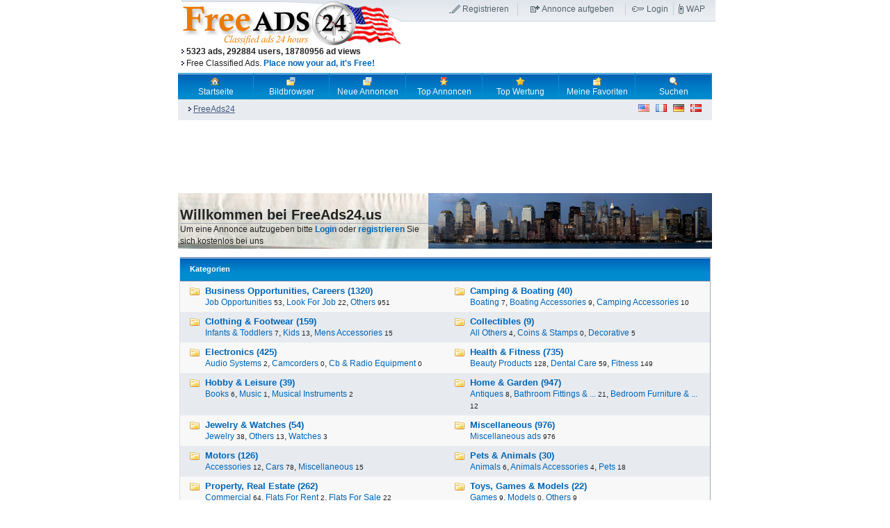

--- FILE ---
content_type: text/html
request_url: https://freeads24.us/?setlang=ger&id=639196
body_size: 7450
content:
 <!DOCTYPE html PUBLIC "-//W3C//DTD XHTML 1.0 Transitional//EN" "http://www.w3.org/TR/xhtml1/DTD/xhtml1-transitional.dtd">
<html>
<head>
<title>FreeAds24 | Free Ads, Classifieds</title>
<meta name="keywords" content="ads, free ads, classified ads, classifieds, marketplace, photo ads, announcements, photoads, free ad, freeads24, free ads 24" />
<meta name="description" content="FreeAds24 is the marketplace of free ads. Publish your classified ads, announcements, photo ads and manage them via control panel. Classifieds and photoads of cars, collectibles, business opportunities, careers, pets, hobby, personal and others categories." />
<meta name="robots" content="index, follow" />
<meta http-equiv="Content-Type" content="text/html; charset=iso-8859-1" />
<link rel="shortcut icon" href="favicon.ico" />
<link rel="alternate" type="application/rss+xml" title="FreeAds24.us RSS Feed" href="rss.php" />
<link href="https://www.freeads24.eu/style/style.css" rel="stylesheet" type="text/css" />
<script type="text/javascript" src="https://www.freeads24.eu/javascript/common.js"></script>



<!-- adsense auto ads -->
<script async src="//pagead2.googlesyndication.com/pagead/js/adsbygoogle.js"></script>
<script>
     (adsbygoogle = window.adsbygoogle || []).push({
          google_ad_client: "ca-pub-8698022273236141",
          enable_page_level_ads: true
     });
</script>


<!-- Google tag (gtag.js) -->
<script async src="https://www.googletagmanager.com/gtag/js?id=G-CE3VWTNMD9"></script>
<script>
  window.dataLayer = window.dataLayer || [];
  function gtag(){dataLayer.push(arguments);}
  gtag('js', new Date());

  gtag('config', 'G-CE3VWTNMD9');
</script>


</head>


<body>

<!-- start Analytics integration -->
<script type="text/javascript">
window.google_analytics_uacct = "UA-369392-4";
</script>
<!-- end Analytics integration -->

<table id="container" cellspacing="0">
	<tr>
		<td>
			<table cellspacing="0" id="header">
				<tr>
					<td>
						<a href="index.php"><img src="layout_images/new/logo_us.gif" alt="FreeAds24.us home page" border="0" /></a>
						
						<!-- Header Stat bar -->
												<br />
						<img src="layout_images/pointer.gif" width="7" height="8" alt="Live stats" /><b class="headline">5323 ads, 292884 users, 18780956 ad views</b>
						
						<br />
						<img src="layout_images/pointer.gif" width="7" height="8" alt="Free classifieds ads, 24 hours on 24 marketplace, publish your photoads for free!" /><span class="headline">Free Classified Ads. <a href="choose_cat.php"><b>Place now your ad, it's Free!</b></a></span>
					</td>
					<td>
						<table cellspacing="0" id="topnav">
							<tr>
																<td id="register"><a href="register.php">Registrieren</a></td>
																
								<td id="addad"><a href="choose_cat.php">Annonce aufgeben</a></td>
																<td id="login"><a href="member_login.php">Login</a></td>
																<td id="wap"><a href="latestwap.php">WAP</a></td>
							</tr>
						</table>
						
												<!-- adSense 320x50 start -->
						<br />
						<script type="text/javascript"><!--
						google_ad_client = "ca-pub-8698022273236141";
						/* header.tpl 320 FREEADS24.eu */
						google_ad_slot = "7283277791";
						google_ad_width = 320;
						google_ad_height = 50;
						//-->
						</script>
						<script type="text/javascript"
						src="https://pagead2.googlesyndication.com/pagead/show_ads.js">
						</script>
						<!-- adSense 320x50 end -->
											</td>
				</tr>
			</table>
			<table cellspacing="0">
				<tr id="nav">
					<td><a href="index.php" title="Startseite"><img src="layout_images/new/home_icon.gif" alt="Startseite" style="margin-top:4px;"/><br />Startseite</a></td>
					<td><a href="picturebrowse.php" title="Bildbrowser"><img src="layout_images/new/pictures_icon.gif" alt="Bildbrowser" style="margin-top:4px;"/><br />Bildbrowser</a></td>
					<td><a href="latestads.php" title="Neue Annoncen"><img src="layout_images/new/latest_icon.gif" alt="Neue Annoncen" style="margin-top:4px;"/><br />Neue Annoncen</a></td>
					<td><a href="mostviewed.php" title="Top Annoncen"><img src="layout_images/new/top_ads_icon.gif" alt="Top Annoncen" style="margin-top:4px;"/><br />Top Annoncen</a></td>
					<td><a href="best_rated.php" title="Top Wertung"><img src="layout_images/new/top_rated_icon.gif" alt="Top Wertung" style="margin-top:4px;"/><br />Top Wertung</a></td>
					<td><a href="fav.php" title="Meine Favoriten"><img src="layout_images/new/favorites_icon.gif" alt="Meine Favoriten" style="margin-top:4px;"/><br />Meine Favoriten</a></td>
					<td><a href="search.php" title="Suchen"><img src="layout_images/new/search_icon.gif" alt="Suchen" style="margin-top:4px;"/><br />Suchen</a></td>
				</tr>
				<tr id="subnav">
					<td colspan="7">
						<p style="float:left;"><a href='index.php'><img src='layout_images/pointer.gif' border='0' hspace='2' alt='' /></a><a href='index.php'><u>FreeAds24</u></a>  </p>
						<p style="text-align:right;">
							<a href="?setlang=eng&amp;id=639196"><img src="layout_images/new/us.gif" alt="English" /></a>&nbsp;&nbsp;
							<a href="?setlang=fre&amp;id=639196"><img src="layout_images/new/fr.gif" alt="French" /></a>&nbsp;&nbsp;
							<a href="?setlang=ger&amp;id=639196"><img src="layout_images/new/de.gif" alt="German" /></a>&nbsp;&nbsp;
							<a href="?setlang=nor&amp;id=639196"><img src="layout_images/new/no.gif" alt="Norwegian" /></a>
						</p>
					</td>
				</tr>
			</table>
			
						<!-- adSense 728x90 start -->
			<div align="center">
				<script type="text/javascript"><!--
				google_ad_client = "pub-8698022273236141";
				/* detail.tpl FREEADS24.eu */
				google_ad_slot = "0951409782";
				google_ad_width = 728;
				google_ad_height = 90;
				//-->
				</script>
				<script type="text/javascript"
				src="https://pagead2.googlesyndication.com/pagead/show_ads.js">
				</script>
			</div>
			<!-- adSense 728x90 end -->
						
<table border="0" width="100%" cellspacing="0" cellpadding="10">
<tr>
<td width="100%">


	<!-- If we are on frontpage -->
			<table border="0" cellpadding="0" cellspacing="0" width="100%">
		<tr style="background-image: url('./layout_images/new/logo_newspaper/newspaper.jpg'); background-repeat: no-repeat;">
		<td>&nbsp;</td>
		<td>
		<h2>Willkommen bei FreeAds24.us</h2>
		<p class="headline">Um eine Annonce aufzugeben bitte <a href="member_login.php"><b>Login</b></a> oder <a href="register.php"><b> registrieren</b></a> Sie sich kostenlos bei uns</p>
		</td>
		<td align="center" valign="bottom" width="408">
		<img src="layout_images/new/logo_city/city_us.jpg" width="408" height="80" alt="FreeAds24.us" border="0" />
		</td>
		</tr>
		</table>
		
	



<table border='0' width='100%'><tr><td valign='top' width='100%'>


	<table cellspacing="0" class="box">
	<tr>
		<th colspan="2">Kategorien</th>
	</tr>
	
	<tr>
	 
				<td width="50%" class="category" valign="top">
				
		<a href='index.php?catid=99'><strong> Business Opportunities, Careers (1320)</strong></a><br />	
			
		 	    	 
	    		<a href="index.php?catid=102" title="Job Opportunities">Job Opportunities</a> 
	    		<small class="littleGray">53</small>,	    	 
	    		<a href="index.php?catid=103" title="Look For Job">Look For Job</a> 
	    		<small class="littleGray">22</small>,	    	 
	    		<a href="index.php?catid=104" title="Others">Others</a> 
	    		<small class="littleGray">951</small>	    		    		</td>
		
				
				
	 
				<td width="50%" class="category" valign="top">
				
		<a href='index.php?catid=23'><strong> Camping & Boating (40)</strong></a><br />	
			
		 	    	 
	    		<a href="index.php?catid=26" title="Boating">Boating</a> 
	    		<small class="littleGray">7</small>,	    	 
	    		<a href="index.php?catid=27" title="Boating Accessories">Boating Accessories</a> 
	    		<small class="littleGray">9</small>,	    	 
	    		<a href="index.php?catid=25" title="Camping Accessories">Camping Accessories</a> 
	    		<small class="littleGray">10</small>	    		    		</td>
		
					</tr><tr class="alt">
				
				
	 
				<td width="50%" class="category" valign="top">
				
		<a href='index.php?catid=1'><strong> Clothing & Footwear (159)</strong></a><br />	
			
		 	    	 
	    		<a href="index.php?catid=7" title="Infants & Toddlers">Infants & Toddlers</a> 
	    		<small class="littleGray">7</small>,	    	 
	    		<a href="index.php?catid=8" title="Kids">Kids</a> 
	    		<small class="littleGray">13</small>,	    	 
	    		<a href="index.php?catid=5" title="Mens Accessories">Mens Accessories</a> 
	    		<small class="littleGray">15</small>	    		    		</td>
		
				
				
	 
				<td width="50%" class="category" valign="top">
				
		<a href='index.php?catid=43'><strong> Collectibles (9)</strong></a><br />	
			
		 	    	 
	    		<a href="index.php?catid=47" title="All Others">All Others</a> 
	    		<small class="littleGray">4</small>,	    	 
	    		<a href="index.php?catid=44" title="Coins & Stamps">Coins & Stamps</a> 
	    		<small class="littleGray">0</small>,	    	 
	    		<a href="index.php?catid=46" title="Decorative">Decorative</a> 
	    		<small class="littleGray">5</small>	    		    		</td>
		
					</tr><tr class="">
				
				
	 
				<td width="50%" class="category" valign="top">
				
		<a href='index.php?catid=60'><strong> Electronics (425)</strong></a><br />	
			
		 	    	 
	    		<a href="index.php?catid=67" title="Audio Systems">Audio Systems</a> 
	    		<small class="littleGray">2</small>,	    	 
	    		<a href="index.php?catid=71" title="Camcorders">Camcorders</a> 
	    		<small class="littleGray">0</small>,	    	 
	    		<a href="index.php?catid=63" title="Cb & Radio Equipment">Cb & Radio Equipment</a> 
	    		<small class="littleGray">0</small>	    		    		</td>
		
				
				
	 
				<td width="50%" class="category" valign="top">
				
		<a href='index.php?catid=87'><strong> Health & Fitness (735)</strong></a><br />	
			
		 	    	 
	    		<a href="index.php?catid=97" title="Beauty Products">Beauty Products</a> 
	    		<small class="littleGray">128</small>,	    	 
	    		<a href="index.php?catid=91" title="Dental Care">Dental Care</a> 
	    		<small class="littleGray">59</small>,	    	 
	    		<a href="index.php?catid=90" title="Fitness">Fitness</a> 
	    		<small class="littleGray">149</small>	    		    		</td>
		
					</tr><tr class="alt">
				
				
	 
				<td width="50%" class="category" valign="top">
				
		<a href='index.php?catid=48'><strong> Hobby & Leisure (39)</strong></a><br />	
			
		 	    	 
	    		<a href="index.php?catid=49" title="Books">Books</a> 
	    		<small class="littleGray">6</small>,	    	 
	    		<a href="index.php?catid=51" title="Music">Music</a> 
	    		<small class="littleGray">1</small>,	    	 
	    		<a href="index.php?catid=52" title="Musical Instruments">Musical Instruments</a> 
	    		<small class="littleGray">2</small>	    		    		</td>
		
				
				
	 
				<td width="50%" class="category" valign="top">
				
		<a href='index.php?catid=28'><strong> Home & Garden (947)</strong></a><br />	
			
		 	    	 
	    		<a href="index.php?catid=29" title="Antiques">Antiques</a> 
	    		<small class="littleGray">8</small>,	    	 
	    		<a href="index.php?catid=33" title="Bathroom Fittings & ...">Bathroom Fittings & ...</a> 
	    		<small class="littleGray">21</small>,	    	 
	    		<a href="index.php?catid=32" title="Bedroom Furniture & ...">Bedroom Furniture & ...</a> 
	    		<small class="littleGray">12</small>	    		    		</td>
		
					</tr><tr class="">
				
				
	 
				<td width="50%" class="category" valign="top">
				
		<a href='index.php?catid=39'><strong> Jewelry & Watches (54)</strong></a><br />	
			
		 	    	 
	    		<a href="index.php?catid=40" title="Jewelry">Jewelry</a> 
	    		<small class="littleGray">38</small>,	    	 
	    		<a href="index.php?catid=42" title="Others">Others</a> 
	    		<small class="littleGray">13</small>,	    	 
	    		<a href="index.php?catid=41" title="Watches">Watches</a> 
	    		<small class="littleGray">3</small>	    		    		</td>
		
				
				
	 
				<td width="50%" class="category" valign="top">
				
		<a href='index.php?catid=112'><strong> Miscellaneous (976)</strong></a><br />	
			
		 	    	 
	    		<a href="index.php?catid=113" title="Miscellaneous ads">Miscellaneous ads</a> 
	    		<small class="littleGray">976</small>	    		    		</td>
		
					</tr><tr class="alt">
				
				
	 
				<td width="50%" class="category" valign="top">
				
		<a href='index.php?catid=17'><strong> Motors (126)</strong></a><br />	
			
		 	    	 
	    		<a href="index.php?catid=21" title="Accessories">Accessories</a> 
	    		<small class="littleGray">12</small>,	    	 
	    		<a href="index.php?catid=18" title="Cars">Cars</a> 
	    		<small class="littleGray">78</small>,	    	 
	    		<a href="index.php?catid=22" title="Miscellaneous">Miscellaneous</a> 
	    		<small class="littleGray">15</small>	    		    		</td>
		
				
				
	 
				<td width="50%" class="category" valign="top">
				
		<a href='index.php?catid=12'><strong> Pets & Animals (30)</strong></a><br />	
			
		 	    	 
	    		<a href="index.php?catid=15" title="Animals">Animals</a> 
	    		<small class="littleGray">6</small>,	    	 
	    		<a href="index.php?catid=16" title="Animals Accessories">Animals Accessories</a> 
	    		<small class="littleGray">4</small>,	    	 
	    		<a href="index.php?catid=13" title="Pets">Pets</a> 
	    		<small class="littleGray">18</small>	    		    		</td>
		
					</tr><tr class="">
				
				
	 
				<td width="50%" class="category" valign="top">
				
		<a href='index.php?catid=75'><strong> Property, Real Estate (262)</strong></a><br />	
			
		 	    	 
	    		<a href="index.php?catid=81" title="Commercial">Commercial</a> 
	    		<small class="littleGray">64</small>,	    	 
	    		<a href="index.php?catid=79" title="Flats For Rent">Flats For Rent</a> 
	    		<small class="littleGray">2</small>,	    	 
	    		<a href="index.php?catid=78" title="Flats For Sale">Flats For Sale</a> 
	    		<small class="littleGray">22</small>	    		    		</td>
		
				
				
	 
				<td width="50%" class="category" valign="top">
				
		<a href='index.php?catid=55'><strong> Toys, Games & Models (22)</strong></a><br />	
			
		 	    	 
	    		<a href="index.php?catid=57" title="Games">Games</a> 
	    		<small class="littleGray">9</small>,	    	 
	    		<a href="index.php?catid=58" title="Models">Models</a> 
	    		<small class="littleGray">0</small>,	    	 
	    		<a href="index.php?catid=59" title="Others">Others</a> 
	    		<small class="littleGray">9</small>	    		    		</td>
		
					</tr><tr class="alt">
				
				
	 
				<td width="50%" class="category" valign="top">
				
		<a href='index.php?catid=83'><strong> Travels (181)</strong></a><br />	
			
		 	    	 
	    		<a href="index.php?catid=85" title="Holiday Services & E...">Holiday Services & E...</a> 
	    		<small class="littleGray">22</small>,	    	 
	    		<a href="index.php?catid=84" title="Holidays">Holidays</a> 
	    		<small class="littleGray">42</small>,	    	 
	    		<a href="index.php?catid=86" title="Others">Others</a> 
	    		<small class="littleGray">117</small>	    		    		</td>
		
				
									<td colspan="1"></td>
							
	 
	</tr>
	</table>

<!-- adSense 728x90 start -->
<div align="center">
	<script type="text/javascript"><!--
	google_ad_client = "pub-8698022273236141";
	/* detail.tpl FREEADS24.eu */
	google_ad_slot = "0951409782";
	google_ad_width = 728;
	google_ad_height = 90;
	//-->
	</script>
	<script type="text/javascript"
	src="https://pagead2.googlesyndication.com/pagead/show_ads.js">
	</script>
</div>
<!-- adSense 728x90 end -->
</td>





</tr></table>

<!-- SHOW LIST -->
	<!-- LATEST_FRONTPAGE.TPL -->
<table cellspacing="0" class="box" style="clear:both;">
<tr>
	<th width="20%"><a href='?catid=0&amp;order=cat_name&amp;way=1'> Kategorie</a></th>
	<th width="40%"><a href='?catid=0&amp;order=ad_title&amp;way=1'> Titel </a></th>
	<th width="10%"><a href='?catid=0&amp;order=ad_date'> Erstellt</a></th>
	<th width="10%"><a href='?catid=0&amp;order=ad_date_expire'> gültig bis</a></th>
	<th width="15%"><a href='?catid=0&amp;order=ad_totalscore&amp;way=0'> Grad </a></th>
	<th width="10%"><a href='?catid=0&amp;order=picture&amp;way=0'> Foto</a></th>
</tr>			  

  
<tr class="">
	<td class="category">Small Appliances, Lighting & Heating</td>
	<td class="pointer"><a href="detail.php?id=754937">
	U4GM Tips ARC Raiders Patch Fixe...</a></td>
	<td>2026.01.21</td>
	<td>2026.02.20</td>
	<td><img src='layout_images/new/star_empty.gif' align='left' alt='' /><img src='layout_images/new/star_empty.gif' align='left' alt='' /><img src='layout_images/new/star_empty.gif' align='left' alt='' /><img src='layout_images/new/star_empty.gif' align='left' alt='' /><img src='layout_images/new/star_empty.gif' align='left' alt='' /></td>
	<td><a href='detail.php?id=754937' class='thumb'><img src='layout_images/no_image_camera.gif' border='0' alt='Annonce ansehen' /></a></td>
</tr>
  
<tr class="alt">
	<td class="category">Miscellaneous ads</td>
	<td class="pointer"><a href="detail.php?id=754936">
	#1 Vehicle Crash Repairs at Adel...</a></td>
	<td>2026.01.21</td>
	<td>2026.03.22</td>
	<td><img src='layout_images/new/star_empty.gif' align='left' alt='' /><img src='layout_images/new/star_empty.gif' align='left' alt='' /><img src='layout_images/new/star_empty.gif' align='left' alt='' /><img src='layout_images/new/star_empty.gif' align='left' alt='' /><img src='layout_images/new/star_empty.gif' align='left' alt='' /></td>
	<td><a href='detail.php?id=754936' class='thumb'><img src='images/754936_2026010037_tmb2.jpg' width='43' height='29' border='0' alt='Annonce ansehen' /></a></td>
</tr>
  
<tr class="">
	<td class="category">Small Appliances, Lighting & Heating</td>
	<td class="pointer"><a href="detail.php?id=754935">
	Cool R Us, Inc A/C & Heating</a></td>
	<td>2026.01.20</td>
	<td>2026.02.19</td>
	<td><img src='layout_images/new/star_empty.gif' align='left' alt='' /><img src='layout_images/new/star_empty.gif' align='left' alt='' /><img src='layout_images/new/star_empty.gif' align='left' alt='' /><img src='layout_images/new/star_empty.gif' align='left' alt='' /><img src='layout_images/new/star_empty.gif' align='left' alt='' /></td>
	<td><a href='detail.php?id=754935' class='thumb'><img src='images/754935_2026012104_tmb2.png' width='43' height='43' border='0' alt='Annonce ansehen' /></a></td>
</tr>
  
<tr class="alt">
	<td class="category">Miscellaneous ads</td>
	<td class="pointer"><a href="detail.php?id=754934">
	McDevitt Air</a></td>
	<td>2026.01.20</td>
	<td>2026.02.19</td>
	<td><img src='layout_images/new/star_empty.gif' align='left' alt='' /><img src='layout_images/new/star_empty.gif' align='left' alt='' /><img src='layout_images/new/star_empty.gif' align='left' alt='' /><img src='layout_images/new/star_empty.gif' align='left' alt='' /><img src='layout_images/new/star_empty.gif' align='left' alt='' /></td>
	<td><a href='detail.php?id=754934' class='thumb'><img src='images/754934_2026012105_tmb2.png' width='43' height='43' border='0' alt='Annonce ansehen' /></a></td>
</tr>
  
<tr class="">
	<td class="category">Fitness</td>
	<td class="pointer"><a href="detail.php?id=754933">
	Functional PT, Midlothian Medica...</a></td>
	<td>2026.01.20</td>
	<td>2026.02.19</td>
	<td><img src='layout_images/new/star_empty.gif' align='left' alt='' /><img src='layout_images/new/star_empty.gif' align='left' alt='' /><img src='layout_images/new/star_empty.gif' align='left' alt='' /><img src='layout_images/new/star_empty.gif' align='left' alt='' /><img src='layout_images/new/star_empty.gif' align='left' alt='' /></td>
	<td><a href='detail.php?id=754933' class='thumb'><img src='images/754933_2026011913_tmb2.jpg' width='43' height='29' border='0' alt='Annonce ansehen' /></a></td>
</tr>
  
<tr class="alt">
	<td class="category">Fitness</td>
	<td class="pointer"><a href="detail.php?id=754932">
	Trigger Point Injections by Midl...</a></td>
	<td>2026.01.20</td>
	<td>2026.02.19</td>
	<td><img src='layout_images/new/star_empty.gif' align='left' alt='' /><img src='layout_images/new/star_empty.gif' align='left' alt='' /><img src='layout_images/new/star_empty.gif' align='left' alt='' /><img src='layout_images/new/star_empty.gif' align='left' alt='' /><img src='layout_images/new/star_empty.gif' align='left' alt='' /></td>
	<td><a href='detail.php?id=754932' class='thumb'><img src='images/754932_2026011930_tmb2.jpg' width='43' height='36' border='0' alt='Annonce ansehen' /></a></td>
</tr>
  
<tr class="">
	<td class="category">Fitness</td>
	<td class="pointer"><a href="detail.php?id=754931">
	Platelet-Rich Plasma (PRP)  by M...</a></td>
	<td>2026.01.20</td>
	<td>2026.02.19</td>
	<td><img src='layout_images/new/star_empty.gif' align='left' alt='' /><img src='layout_images/new/star_empty.gif' align='left' alt='' /><img src='layout_images/new/star_empty.gif' align='left' alt='' /><img src='layout_images/new/star_empty.gif' align='left' alt='' /><img src='layout_images/new/star_empty.gif' align='left' alt='' /></td>
	<td><a href='detail.php?id=754931' class='thumb'><img src='images/754931_2026011926_tmb2.jpg' width='43' height='36' border='0' alt='Annonce ansehen' /></a></td>
</tr>
  
<tr class="alt">
	<td class="category">Fitness</td>
	<td class="pointer"><a href="detail.php?id=754930">
	Regenerative Medicine, Midlothia...</a></td>
	<td>2026.01.20</td>
	<td>2026.02.19</td>
	<td><img src='layout_images/new/star_empty.gif' align='left' alt='' /><img src='layout_images/new/star_empty.gif' align='left' alt='' /><img src='layout_images/new/star_empty.gif' align='left' alt='' /><img src='layout_images/new/star_empty.gif' align='left' alt='' /><img src='layout_images/new/star_empty.gif' align='left' alt='' /></td>
	<td><a href='detail.php?id=754930' class='thumb'><img src='images/754930_2026011848_tmb2.jpg' width='43' height='29' border='0' alt='Annonce ansehen' /></a></td>
</tr>
  
<tr class="">
	<td class="category">Miscellaneous ads</td>
	<td class="pointer"><a href="detail.php?id=754929">
	Experience World-Class Red Stag ...</a></td>
	<td>2026.01.20</td>
	<td>2026.05.20</td>
	<td><img src='layout_images/new/star_empty.gif' align='left' alt='' /><img src='layout_images/new/star_empty.gif' align='left' alt='' /><img src='layout_images/new/star_empty.gif' align='left' alt='' /><img src='layout_images/new/star_empty.gif' align='left' alt='' /><img src='layout_images/new/star_empty.gif' align='left' alt='' /></td>
	<td><a href='detail.php?id=754929' class='thumb'><img src='layout_images/no_image_camera.gif' border='0' alt='Annonce ansehen' /></a></td>
</tr>
  
<tr class="alt">
	<td class="category">Job Opportunities</td>
	<td class="pointer"><a href="detail.php?id=754928">
	USPS</a></td>
	<td>2026.01.20</td>
	<td>2026.02.19</td>
	<td><img src='layout_images/new/star_empty.gif' align='left' alt='' /><img src='layout_images/new/star_empty.gif' align='left' alt='' /><img src='layout_images/new/star_empty.gif' align='left' alt='' /><img src='layout_images/new/star_empty.gif' align='left' alt='' /><img src='layout_images/new/star_empty.gif' align='left' alt='' /></td>
	<td><a href='detail.php?id=754928' class='thumb'><img src='layout_images/no_image_camera.gif' border='0' alt='Annonce ansehen' /></a></td>
</tr>
  
<tr class="">
	<td class="category">Miscellaneous ads</td>
	<td class="pointer"><a href="detail.php?id=754927">
	Hunt The Rare And Iconic Arapawa...</a></td>
	<td>2026.01.20</td>
	<td>2026.05.20</td>
	<td><img src='layout_images/new/star_empty.gif' align='left' alt='' /><img src='layout_images/new/star_empty.gif' align='left' alt='' /><img src='layout_images/new/star_empty.gif' align='left' alt='' /><img src='layout_images/new/star_empty.gif' align='left' alt='' /><img src='layout_images/new/star_empty.gif' align='left' alt='' /></td>
	<td><a href='detail.php?id=754927' class='thumb'><img src='images/754927_2026011426_tmb2.jpg' width='43' height='28' border='0' alt='Annonce ansehen' /></a></td>
</tr>
  
<tr class="alt">
	<td class="category">Miscellaneous ads</td>
	<td class="pointer"><a href="detail.php?id=754926">
	Feral Goat Hunting On Poronui – ...</a></td>
	<td>2026.01.20</td>
	<td>2026.05.20</td>
	<td><img src='layout_images/new/star_empty.gif' align='left' alt='' /><img src='layout_images/new/star_empty.gif' align='left' alt='' /><img src='layout_images/new/star_empty.gif' align='left' alt='' /><img src='layout_images/new/star_empty.gif' align='left' alt='' /><img src='layout_images/new/star_empty.gif' align='left' alt='' /></td>
	<td><a href='detail.php?id=754926' class='thumb'><img src='images/754926_2026011438_tmb2.jpg' width='43' height='24' border='0' alt='Annonce ansehen' /></a></td>
</tr>
  
<tr class="">
	<td class="category">Dental Care</td>
	<td class="pointer"><a href="detail.php?id=754925">
	Best Dental Clinic in Noida</a></td>
	<td>2026.01.20</td>
	<td>2026.02.19</td>
	<td><img src='layout_images/new/star_empty.gif' align='left' alt='' /><img src='layout_images/new/star_empty.gif' align='left' alt='' /><img src='layout_images/new/star_empty.gif' align='left' alt='' /><img src='layout_images/new/star_empty.gif' align='left' alt='' /><img src='layout_images/new/star_empty.gif' align='left' alt='' /></td>
	<td><a href='detail.php?id=754925' class='thumb'><img src='layout_images/no_image_camera.gif' border='0' alt='Annonce ansehen' /></a></td>
</tr>
  
<tr class="alt">
	<td class="category">Others</td>
	<td class="pointer"><a href="detail.php?id=754924">
	Transform Your Ride with Premium...</a></td>
	<td>2026.01.20</td>
	<td>2026.05.20</td>
	<td><img src='layout_images/new/star_empty.gif' align='left' alt='' /><img src='layout_images/new/star_empty.gif' align='left' alt='' /><img src='layout_images/new/star_empty.gif' align='left' alt='' /><img src='layout_images/new/star_empty.gif' align='left' alt='' /><img src='layout_images/new/star_empty.gif' align='left' alt='' /></td>
	<td><a href='detail.php?id=754924' class='thumb'><img src='images/754924_2026011404_tmb2.jpg' width='43' height='43' border='0' alt='Annonce ansehen' /></a></td>
</tr>
  
<tr class="">
	<td class="category">Others</td>
	<td class="pointer"><a href="detail.php?id=754923">
	AI-Powered Triangular Arbitrage ...</a></td>
	<td>2026.01.20</td>
	<td>2026.02.19</td>
	<td><img src='layout_images/new/star_empty.gif' align='left' alt='' /><img src='layout_images/new/star_empty.gif' align='left' alt='' /><img src='layout_images/new/star_empty.gif' align='left' alt='' /><img src='layout_images/new/star_empty.gif' align='left' alt='' /><img src='layout_images/new/star_empty.gif' align='left' alt='' /></td>
	<td><a href='detail.php?id=754923' class='thumb'><img src='images/754923_2026011324_tmb2.jpg' width='43' height='43' border='0' alt='Annonce ansehen' /></a></td>
</tr>
  
<tr class="alt">
	<td class="category">Others</td>
	<td class="pointer"><a href="detail.php?id=754922">
	Finance AI Assistant for Faster,...</a></td>
	<td>2026.01.20</td>
	<td>2026.05.20</td>
	<td><img src='layout_images/new/star_empty.gif' align='left' alt='' /><img src='layout_images/new/star_empty.gif' align='left' alt='' /><img src='layout_images/new/star_empty.gif' align='left' alt='' /><img src='layout_images/new/star_empty.gif' align='left' alt='' /><img src='layout_images/new/star_empty.gif' align='left' alt='' /></td>
	<td><a href='detail.php?id=754922' class='thumb'><img src='images/754922_2026011351_tmb2.png' width='43' height='43' border='0' alt='Annonce ansehen' /></a></td>
</tr>
  
<tr class="">
	<td class="category">Games Consoles</td>
	<td class="pointer"><a href="detail.php?id=754921">
	 PlayStation 4 {PS4} gamepads fr...</a></td>
	<td>2026.01.20</td>
	<td>2026.02.19</td>
	<td><img src='layout_images/new/star_empty.gif' align='left' alt='' /><img src='layout_images/new/star_empty.gif' align='left' alt='' /><img src='layout_images/new/star_empty.gif' align='left' alt='' /><img src='layout_images/new/star_empty.gif' align='left' alt='' /><img src='layout_images/new/star_empty.gif' align='left' alt='' /></td>
	<td><a href='detail.php?id=754921' class='thumb'><img src='images/754921_2026011349_tmb2.jpg' width='43' height='24' border='0' alt='Annonce ansehen' /></a></td>
</tr>
  
<tr class="alt">
	<td class="category">Games Consoles</td>
	<td class="pointer"><a href="detail.php?id=754920">
	 PlayStation 4 {PS4} gamepads fr...</a></td>
	<td>2026.01.20</td>
	<td>2026.02.19</td>
	<td><img src='layout_images/new/star_empty.gif' align='left' alt='' /><img src='layout_images/new/star_empty.gif' align='left' alt='' /><img src='layout_images/new/star_empty.gif' align='left' alt='' /><img src='layout_images/new/star_empty.gif' align='left' alt='' /><img src='layout_images/new/star_empty.gif' align='left' alt='' /></td>
	<td><a href='detail.php?id=754920' class='thumb'><img src='images/754920_2026011358_tmb2.jpg' width='43' height='24' border='0' alt='Annonce ansehen' /></a></td>
</tr>
  
<tr class="">
	<td class="category">Games Consoles</td>
	<td class="pointer"><a href="detail.php?id=754919">
	 PlayStation 4 {PS4} gamepads fr...</a></td>
	<td>2026.01.20</td>
	<td>2026.02.19</td>
	<td><img src='layout_images/new/star_empty.gif' align='left' alt='' /><img src='layout_images/new/star_empty.gif' align='left' alt='' /><img src='layout_images/new/star_empty.gif' align='left' alt='' /><img src='layout_images/new/star_empty.gif' align='left' alt='' /><img src='layout_images/new/star_empty.gif' align='left' alt='' /></td>
	<td><a href='detail.php?id=754919' class='thumb'><img src='images/754919_2026011325_tmb2.jpg' width='43' height='24' border='0' alt='Annonce ansehen' /></a></td>
</tr>
  
<tr class="alt">
	<td class="category">Others</td>
	<td class="pointer"><a href="detail.php?id=754918">
	Warehouse in Chennai</a></td>
	<td>2026.01.20</td>
	<td>2026.02.19</td>
	<td><img src='layout_images/new/star_empty.gif' align='left' alt='' /><img src='layout_images/new/star_empty.gif' align='left' alt='' /><img src='layout_images/new/star_empty.gif' align='left' alt='' /><img src='layout_images/new/star_empty.gif' align='left' alt='' /><img src='layout_images/new/star_empty.gif' align='left' alt='' /></td>
	<td><a href='detail.php?id=754918' class='thumb'><img src='layout_images/no_image_camera.gif' border='0' alt='Annonce ansehen' /></a></td>
</tr>
 

<tr>
<td colspan="6" align="center">
	


	
	<a href="?catid=0&amp;order=ad_id&amp;way=0&amp;do_search=&amp;searchword=&amp;user_ad_id=&amp;user_id=0&amp;offset=20" class="button">Nächste 20 &gt;</a> 
</td></tr></table>
<!-- // LATEST_FRONTPAGE.TPL -->
</td></tr></table>
<!-- adSense 728x15 start -->
<p align="center">
	<script type="text/javascript"><!--
	google_ad_client = "pub-8698022273236141";
	/* index.tpl FREEADS24.eu */
	google_ad_slot = "9102906681";
	google_ad_width = 728;
	google_ad_height = 15;
	//-->
	</script>
	<script type="text/javascript"
	src="https://pagead2.googlesyndication.com/pagead/show_ads.js">
	</script>
</p>
<!-- adSense 728x15 end -->

<!-- Start Footer -->
 			<form action="search.php" method="post">
			<table cellspacing="0" class="box">
				<tr>
					<th colspan="4">Suchen</th>
				</tr>
				<tr>
					<td><input name="searchword" size="25"/>&nbsp;</td>									 
										
					<td>
					<select name="catid_search">
					<option value="0">Alle Kategorien</option><option value='99'>Business Opportunities, Careers (1320)</option><option value='102'>&nbsp;&nbsp;&nbsp;Job Opportunities (53)</option><option value='103'>&nbsp;&nbsp;&nbsp;Look For Job (22)</option><option value='104'>&nbsp;&nbsp;&nbsp;Others (951)</option><option value='101'>&nbsp;&nbsp;&nbsp;Training & Education (187)</option><option value='100'>&nbsp;&nbsp;&nbsp;Work at Home (107)</option><option value='23'>Camping & Boating (40)</option><option value='26'>&nbsp;&nbsp;&nbsp;Boating (7)</option><option value='27'>&nbsp;&nbsp;&nbsp;Boating Accessories (9)</option><option value='25'>&nbsp;&nbsp;&nbsp;Camping Accessories (10)</option><option value='24'>&nbsp;&nbsp;&nbsp;Caravans & Camper Vans (14)</option><option value='1'>Clothing & Footwear (159)</option><option value='7'>&nbsp;&nbsp;&nbsp;Infants & Toddlers (7)</option><option value='8'>&nbsp;&nbsp;&nbsp;Kids (13)</option><option value='5'>&nbsp;&nbsp;&nbsp;Mens Accessories (15)</option><option value='4'>&nbsp;&nbsp;&nbsp;Mens Clothing (17)</option><option value='10'>&nbsp;&nbsp;&nbsp;Others (70)</option><option value='9'>&nbsp;&nbsp;&nbsp;Shoes & Footwear (8)</option><option value='6'>&nbsp;&nbsp;&nbsp;Unisex Clothing (3)</option><option value='3'>&nbsp;&nbsp;&nbsp;Womens Accessories (2)</option><option value='2'>&nbsp;&nbsp;&nbsp;Womens Clothing (24)</option><option value='43'>Collectibles (9)</option><option value='47'>&nbsp;&nbsp;&nbsp;All Others (4)</option><option value='44'>&nbsp;&nbsp;&nbsp;Coins & Stamps (0)</option><option value='46'>&nbsp;&nbsp;&nbsp;Decorative (5)</option><option value='45'>&nbsp;&nbsp;&nbsp;Military (0)</option><option value='60'>Electronics (425)</option><option value='67'>&nbsp;&nbsp;&nbsp;Audio Systems (2)</option><option value='71'>&nbsp;&nbsp;&nbsp;Camcorders (0)</option><option value='63'>&nbsp;&nbsp;&nbsp;Cb & Radio Equipment (0)</option><option value='61'>&nbsp;&nbsp;&nbsp;Computing (272)</option><option value='72'>&nbsp;&nbsp;&nbsp;Copiers (1)</option><option value='66'>&nbsp;&nbsp;&nbsp;Electric Tools (25)</option><option value='68'>&nbsp;&nbsp;&nbsp;Games Consoles (61)</option><option value='65'>&nbsp;&nbsp;&nbsp;Kitchen Appliances (4)</option><option value='74'>&nbsp;&nbsp;&nbsp;Miscellaneous (36)</option><option value='70'>&nbsp;&nbsp;&nbsp;Photography (6)</option><option value='69'>&nbsp;&nbsp;&nbsp;Satellite & Cable (0)</option><option value='73'>&nbsp;&nbsp;&nbsp;Security Systems (5)</option><option value='64'>&nbsp;&nbsp;&nbsp;Telephones (6)</option><option value='62'>&nbsp;&nbsp;&nbsp;Tv & Home Theatre (8)</option><option value='87'>Health & Fitness (735)</option><option value='97'>&nbsp;&nbsp;&nbsp;Beauty Products (128)</option><option value='91'>&nbsp;&nbsp;&nbsp;Dental Care (59)</option><option value='90'>&nbsp;&nbsp;&nbsp;Fitness (149)</option><option value='98'>&nbsp;&nbsp;&nbsp;Miscellaneous (115)</option><option value='94'>&nbsp;&nbsp;&nbsp;Nutrition (33)</option><option value='93'>&nbsp;&nbsp;&nbsp;Relaxation & Therapy (108)</option><option value='89'>&nbsp;&nbsp;&nbsp;Skin Care (49)</option><option value='95'>&nbsp;&nbsp;&nbsp;Vitamins & Minerals (57)</option><option value='88'>&nbsp;&nbsp;&nbsp;Weight Loss (37)</option><option value='48'>Hobby & Leisure (39)</option><option value='49'>&nbsp;&nbsp;&nbsp;Books (6)</option><option value='51'>&nbsp;&nbsp;&nbsp;Music (1)</option><option value='52'>&nbsp;&nbsp;&nbsp;Musical Instruments (2)</option><option value='54'>&nbsp;&nbsp;&nbsp;Others (26)</option><option value='53'>&nbsp;&nbsp;&nbsp;Outdoors (3)</option><option value='50'>&nbsp;&nbsp;&nbsp;Video (1)</option><option value='28'>Home & Garden (947)</option><option value='29'>&nbsp;&nbsp;&nbsp;Antiques (8)</option><option value='33'>&nbsp;&nbsp;&nbsp;Bathroom Fittings & Furniture (21)</option><option value='32'>&nbsp;&nbsp;&nbsp;Bedroom Furniture & Bedding (12)</option><option value='30'>&nbsp;&nbsp;&nbsp;Furniture (115)</option><option value='38'>&nbsp;&nbsp;&nbsp;Garden & Pond (57)</option><option value='36'>&nbsp;&nbsp;&nbsp;Home Office (40)</option><option value='31'>&nbsp;&nbsp;&nbsp;Kitchens & Accessories (13)</option><option value='37'>&nbsp;&nbsp;&nbsp;Maternity & Children (0)</option><option value='34'>&nbsp;&nbsp;&nbsp;Small Appliances, Lighting & Heating (29)</option><option value='35'>&nbsp;&nbsp;&nbsp;Tools (652)</option><option value='39'>Jewelry & Watches (54)</option><option value='40'>&nbsp;&nbsp;&nbsp;Jewelry (38)</option><option value='42'>&nbsp;&nbsp;&nbsp;Others (13)</option><option value='41'>&nbsp;&nbsp;&nbsp;Watches (3)</option><option value='112'>Miscellaneous (976)</option><option value='113'>&nbsp;&nbsp;&nbsp;Miscellaneous ads (976)</option><option value='17'>Motors (126)</option><option value='21'>&nbsp;&nbsp;&nbsp;Accessories (12)</option><option value='18'>&nbsp;&nbsp;&nbsp;Cars (78)</option><option value='22'>&nbsp;&nbsp;&nbsp;Miscellaneous (15)</option><option value='19'>&nbsp;&nbsp;&nbsp;Motorcycles (17)</option><option value='20'>&nbsp;&nbsp;&nbsp;Vans & Commercial (4)</option><option value='12'>Pets & Animals (30)</option><option value='15'>&nbsp;&nbsp;&nbsp;Animals (6)</option><option value='16'>&nbsp;&nbsp;&nbsp;Animals Accessories (4)</option><option value='13'>&nbsp;&nbsp;&nbsp;Pets (18)</option><option value='14'>&nbsp;&nbsp;&nbsp;Pets Accessories (2)</option><option value='75'>Property, Real Estate (262)</option><option value='81'>&nbsp;&nbsp;&nbsp;Commercial (64)</option><option value='79'>&nbsp;&nbsp;&nbsp;Flats For Rent (2)</option><option value='78'>&nbsp;&nbsp;&nbsp;Flats For Sale (22)</option><option value='77'>&nbsp;&nbsp;&nbsp;Houses For Rent (6)</option><option value='76'>&nbsp;&nbsp;&nbsp;Houses For Sale (78)</option><option value='82'>&nbsp;&nbsp;&nbsp;Miscellaneous (88)</option><option value='80'>&nbsp;&nbsp;&nbsp;Short Lets (2)</option><option value='55'>Toys, Games & Models (22)</option><option value='57'>&nbsp;&nbsp;&nbsp;Games (9)</option><option value='58'>&nbsp;&nbsp;&nbsp;Models (0)</option><option value='59'>&nbsp;&nbsp;&nbsp;Others (9)</option><option value='56'>&nbsp;&nbsp;&nbsp;Toys (4)</option><option value='83'>Travels (181)</option><option value='85'>&nbsp;&nbsp;&nbsp;Holiday Services & Equipment (22)</option><option value='84'>&nbsp;&nbsp;&nbsp;Holidays (42)</option><option value='86'>&nbsp;&nbsp;&nbsp;Others (117)</option></select>
					</td>

					<td><input value="Suchen" name="do_search" type="submit" class="button"/></td>
					<td width="100%">&nbsp;</td>
				</tr>
			</table>
			</form>
			
			<table>
				<tr>
					<td align="center">
												<!-- adSense 728x15 start -->
						<div align="center">
							<script type="text/javascript"><!--
							google_ad_client = "pub-8698022273236141";
							/* index.tpl FREEADS24.eu */
							google_ad_slot = "9102906681";
							google_ad_width = 728;
							google_ad_height = 15;
							//-->
							</script>
							<script type="text/javascript"
							src="https://pagead2.googlesyndication.com/pagead/show_ads.js">
							</script>
						</div>
						<br />
						<!-- adSense 728x15 end -->
												
						<!-- Stat bar -->
						 Wir haben insgesamt 292884 Benutzer und 5323 Anzeigen und 18779196 Anzeigenbesucher					</td>
				</tr>
			</table>
			
			<table id="footer">
				<tr>
					<td align="center">
					
  <a href="javascript:openWin3('info.php?what=terms',300,500,'Nutzungsbedingungen')">Nutzungsbedingungen</a> 
- <a href="javascript:openWin3('info.php?what=help',300,500,'Hilfe')">Hilfe</a> 
- <a href="javascript:openWin3('info.php?what=aboutus',300,500,'%DCber+Uns')">Über Uns</a> 
- <a href="javascript:openWin3('formmailer.php',415,500,'Contacts')">Contacts</a> 
<!--
- <a href="javascript:openWin3('info.php?what=advertise',300,500,'Werben+mit+uns')">Werben mit uns</a>
--> 
			- <a href="rss.php" class='rss'>Annoncen RSS</a>  
	<!--
- <a href="https://validator.w3.org/check?uri=referer">XHTML</a>
-->
<!--
- <a href="./links/index.php">Links</a>
-->

<br /><br />

<!-- freeads24.uk/.eu/.us start -->
<iframe src="./freeads24_sites.htm" width="468" height="56" frameborder="0" marginwidth="0" marginheight="0">
	<p align="center">Please visit our partners' sites to pubblish your free ads in others countries:<br><a href="https://www.freeads24.eu/" title="freeads24.eu" target="_blank">freeads24.eu</a>&nbsp;|&nbsp;<a href="https://www.freeads24.uk/" title="freeads24.uk" target="_blank">freeads24.uk</a>&nbsp;|&nbsp;<a href="https://www.freeads24.us/" title="freeads24.us" target="_blank">freeads24.us</a></p>
</iframe>
<!-- freeads24.uk/.eu/.us end -->

<!-- Start of ukbanners code -->
<!--
<TABLE CELLPADDING="0" CELLSPACING="0" WIDTH="480" BORDER="0">
<TR><TD align="center"><IFRAME SRC="http://www.ukbanners.com/cgi/banners.cgi?i=1;account=B92515;page=1" WIDTH="468" HEIGHT="60" FRAMEBORDER="0" MARGINHEIGHT="0" MARGINWIDTH="0" SCROLLING="NO"></IFRAME></TD></TR>
<TR><TD align="center"><A HREF="http://www.ukbanners.com" TARGET="_parent">
<IMG SRC="http://www.ukbanners.com/ukbannersbar.gif" ALT="website promotion" WIDTH=468 HEIGHT=14 BORDER=0></A></TD></TR>
</TABLE>
-->
<!-- End of ukbanners code -->



<br />
<div>FreeAds24 - All rights reserved</div>
<div style="font-size: 11px; padding-top: 3px;">&copy; 2026<a href="https://www.adexpo.it/" target="_blank">AdExpo.it</a></div>

	<!--
	<p><a href="https://www.deltascripts.com/phpclassifieds" target="_blank">
	<img border="0" src="layout_images/powered.gif" width="109" height="22" alt="" /></a></p>
	-->



				</td>
				</tr>
			</table>
			
			
			
		</td>
	</tr>
</table>


<!-- Google Analytics start -->
<script async src="https://www.googletagmanager.com/gtag/js?id=G-CE3VWTNMD9"></script>
<script>
  window.dataLayer = window.dataLayer || [];
  function gtag(){dataLayer.push(arguments);}
  gtag('js', new Date());

  gtag('config', 'G-CE3VWTNMD9');
</script>
<!-- Google Analytics end -->




</body>
</html>
<!-- End Footer -->

--- FILE ---
content_type: text/html; charset=utf-8
request_url: https://www.google.com/recaptcha/api2/aframe
body_size: 270
content:
<!DOCTYPE HTML><html><head><meta http-equiv="content-type" content="text/html; charset=UTF-8"></head><body><script nonce="WHm3QO9Zbbqr8kXWFILJtA">/** Anti-fraud and anti-abuse applications only. See google.com/recaptcha */ try{var clients={'sodar':'https://pagead2.googlesyndication.com/pagead/sodar?'};window.addEventListener("message",function(a){try{if(a.source===window.parent){var b=JSON.parse(a.data);var c=clients[b['id']];if(c){var d=document.createElement('img');d.src=c+b['params']+'&rc='+(localStorage.getItem("rc::a")?sessionStorage.getItem("rc::b"):"");window.document.body.appendChild(d);sessionStorage.setItem("rc::e",parseInt(sessionStorage.getItem("rc::e")||0)+1);localStorage.setItem("rc::h",'1768965318926');}}}catch(b){}});window.parent.postMessage("_grecaptcha_ready", "*");}catch(b){}</script></body></html>

--- FILE ---
content_type: text/css
request_url: https://www.freeads24.eu/style/style.css
body_size: 1894
content:
body, form, img, p, h1, h2, h3, input, select {
	margin: 0;
	padding: 0;
}
body {
	font: 12px/17px tahoma, sans-serif;
	color: #222;
	/*background: #e8ecf1 url("../layout_images/new/body_bg.gif") repeat-x fixed;*/
}
img {
	border: none;
}
.tst
{
	width: 50px;
	border-left:10px;
	margin: 0px 0px 0px 0px;
	padding: 100px;
	border-collapse: separate;
	text-align: left;
		vertical-align: top;
}


#container {
	margin: 0 auto auto;
	width: 768px;
	background: #fff;
	padding: 0;
}
	#container table {
		width: 100% !important;
		width: 100%;
		margin: 5px 0px;
	}
	#container td {
		vertical-align: top;
		border-collapse: collapse;
		border-spacing: 0px;
		padding: 0px;
	}
#header {
	margin: 0 5px 5px 5px !important;
	height: 66px;
	background: #fff url("../layout_images/new/header_bg.gif") repeat-x;
}
#topnav {
	position: relative;
	right: 10px;
}
	#topnav td {
		text-align: center;
	}
	#topnav td a {
		color: #53626d;
		text-decoration: none;
	}
	#topnav td a:hover {
		color: #283946;
		text-decoration: underline;
	}
#register, #addad, #login {
	border-right: 1px solid #c6cdd4;
}
#register a {
	background: url("../layout_images/new/register.gif") 0px 50% no-repeat;
	padding-left: 20px;
}
#addad a {
	background: url("../layout_images/new/addad.gif") 0px 50% no-repeat;
	padding-left: 17px;
}
#login a {
	background: url("../layout_images/new/login.gif") 0px 50% no-repeat;
	padding-left: 22px;
}
#wap a {
	background: url("../layout_images/new/wap.gif") 0px 50% no-repeat;
	padding-left: 12px;
}
#nav {
	border: 1px solid #6882ad;
	height: 38px;
}
	#nav td {
		text-align: center;
		vertical-align: middle;
		width: 14%;
		border-right: 1px solid #0091d0;
	}
	#nav td a {
		color: #edf7fd;
		text-decoration: none;
		height: 38px;
		font: 12px arial, sans-serif;
		display: block;
		background: #008cce url("../layout_images/new/nav_bg.gif") 0px 1px repeat-x;
	}
	#nav td a:hover {
		color: #fff;
		background: #6db2dd url("../layout_images/new/nav_bg_over.gif") 0px 1px repeat-x;
	}
#subnav {
	border: 1px solid #dbe8fa;
	background: #e8ebf0;
	color: #41597f;
}
	#subnav td {
		height: 30px;
		padding: 0px 15px;
		vertical-align: middle;
	}
	#subnav a {
		color: #41597f;
	}
	#subnav a:hover {
		color: #5378b4;
	}
.abc td {
		padding: -10px -10px !important;
	}
.abc {
		padding: -10px -10px !important;
	}
	
.special {
	margin: 5px 0px;
	border-left: 1px solid #dedede;
	border-right: 1px solid #a3aab7;
	border-bottom: 1px solid #a3aab7;
	background: #f8f8f8;
}
	.special td {
		padding: 1px 5px !important;
	}
	.special td.category {
		background: url("../layout_images/new/folder.gif") 14px 9px no-repeat;
		padding-left: 36px !important;
	}
	.special tr.alt td.category {
		background: #e7ebf0 url("../layout_images/new/folder.gif") 14px 9px no-repeat;
		padding-left: 36px !important;
	}
	.special td.category_none {
		
		padding-left: 36px !important;
	}
	.special tr.alt td.category_none {
		
		padding-left: 36px !important;
	}
	
	.special th {
		border-top: 1px solid #6882ad;
		border-bottom: 1px solid #6882ad;
		height: 23px;
		padding: 5px 14px !important;
		padding: 2px 14px;
		white-space: nowrap;
		text-align: left;
		vertical-align: middle;
		color: #fff;
		background: #008cce url("../layout_images/new/th_bg.gif") repeat-x;
		font: bold 11px verdana, sans-serif;
	}
	.special th a {
		color: #fff;
		text-decoration: none;
	}
	.special th a:hover {
		text-decoration: underline;
	}
	.special td a, #content a {
		color: #0065b7;
		text-decoration: none;
	}
	.special td a strong {
		font-size: 110%;
	}
	.special td a:hover, .special td a:hover strong, #content a:hover {
		color: #fff;
		background: #0065b7;
	}
	.special tr.alt {
		background: #e7ebf0;
	}
	.special td.pointer {
		background: url("../layout_images/new/pointer.gif") 14px 10px no-repeat;
		padding-left: 26px !important;
	}
	.special tr.alt td.pointer {
		background: #e7ebf0 url("../layout_images/new/pointer.gif") 14px 10px no-repeat;
		padding-left: 26px !important;
	}


	/*-- Box headings and other tags --*/
	.special h1 {
		font: bold 19px arial, sans-serif;
		margin: 10px 0 5px 0;
		clear: both;
	}
	.special h2 {
		font: bold 15px arial, sans-serif;
		margin: 20px 0 0 0;
		clear: both;
		border-bottom: 1px solid #a3aab7;
	}
	.special h3 {
		font: bold 13px arial, sans-serif;
		margin: 10px 0 5px 0;
	}
	.special p {
		margin: 8px 0;
	}
	.special ul {
		list-style: square;	
		padding-left: 20px !important;
		margin-left: 0 !important;
		padding-left: 0;
		margin-left: 20px;
	}
	.special blockquote {
		border: 1px solid #e7ebf0;
		margin: 5px 3px 15px 3px;
		padding: 15px;
		background: #fff;
	}
	
	
.box {
	margin: 5px 0px;
	border-left: 1px solid #dedede;
	border-right: 1px solid #a3aab7;
	border-bottom: 1px solid #a3aab7;
	background: #f8f8f8;
}
	.box td {
		padding: 5px 15px !important;
	}
	.box td.category {
		background: url("../layout_images/new/folder.gif") 14px 9px no-repeat;
		padding-left: 36px !important;
	}
	.box tr.alt td.category {
		background: #e7ebf0 url("../layout_images/new/folder.gif") 14px 9px no-repeat;
		padding-left: 36px !important;
	}
	.box th {
		border-top: 1px solid #6882ad;
		border-bottom: 1px solid #6882ad;
		height: 23px;
		padding: 5px 14px !important;
		padding: 2px 14px;
		white-space: nowrap;
		text-align: left;
		vertical-align: middle;
		color: #fff;
		background: #008cce url("../layout_images/new/th_bg.gif") repeat-x;
		font: bold 11px verdana, sans-serif;
	}
	.box th a {
		color: #fff;
		text-decoration: none;
	}
	.box th a:hover {
		text-decoration: underline;
	}
	.box td a, #content a {
		color: #0065b7;
		text-decoration: none;
	}
	.box td a strong {
		font-size: 110%;
	}
	.box td a:hover, .box td a:hover strong, #content a:hover {
		color: #fff;
		background: #0065b7;
	}
	.box tr.alt {
		background: #e7ebf0;
	}
	.box td.pointer {
		background: url("../layout_images/new/pointer.gif") 14px 10px no-repeat;
		padding-left: 26px !important;
	}
	.box tr.alt td.pointer {
		background: #e7ebf0 url("../layout_images/new/pointer.gif") 14px 10px no-repeat;
		padding-left: 26px !important;
	}


	/*-- Box headings and other tags --*/
	.box h1 {
		font: bold 19px arial, sans-serif;
		margin: 10px 0 5px 0;
		clear: both;
	}
	.box h2 {
		font: bold 15px arial, sans-serif;
		margin: 20px 0 0 0;
		clear: both;
		border-bottom: 1px solid #a3aab7;
	}
	.box h3 {
		font: bold 13px arial, sans-serif;
		margin: 10px 0 5px 0;
	}
	.box p {
		margin: 8px 0;
	}
	.box ul {
		list-style: square;	
		padding-left: 20px !important;
		margin-left: 0 !important;
		padding-left: 0;
		margin-left: 20px;
	}
	.box blockquote {
		border: 1px solid #e7ebf0;
		margin: 5px 3px 15px 3px;
		padding: 15px;
		background: #fff;
	}
/*-- --*/
.side_nav td {
	background: url("../layout_images/new/arrow.gif") 10px 50% no-repeat;
	padding-left: 23px !important;
}
.side_nav tr.alt td {
	background: #e7ebf0 url("../layout_images/new/arrow.gif") 10px 50% no-repeat;
	padding-left: 23px !important;
}
#tools {
	border: 1px solid #e7ebf0;
	background: #fff;
}
	#tools td {
		padding: 2px !important;
		text-align: center;
		border-right: 1px solid #e7ebf0;
	}
	#tools a {
		color: #53626d;
		text-decoration: none;
	}
	#tools a:hover {
		color: #283946;
		background: none;
		text-decoration: underline;
	}
	#tools #addfav {
		background: url("../layout_images/new/addfav.gif") 0px 50% no-repeat;
		padding-left: 20px;
	}
	#tools #moread {
		background: url("../layout_images/new/moread.gif") 0px 50% no-repeat;
		padding-left: 20px;
	}
	#tools #sellerad {
		background: url("../layout_images/new/sellerad.gif") 0px 50% no-repeat;
		padding-left: 20px;
	}
	#tools #contactseller {
		background: url("../layout_images/new/contactseller.gif") 0px 50% no-repeat;
		padding-left: 20px;
	}
	#tools #tellfriend {
		background: url("../layout_images/new/tellfriend.gif") 0px 50% no-repeat;
		padding-left: 20px;
	}
	#tools #print {
		background: url("../layout_images/new/print.gif") 0px 50% no-repeat;
		padding-left: 20px;
	}

#premium td {
	background: url("../layout_images/new/premium.gif") 14px 50% no-repeat;
	padding-left: 36px !important;
}
#premium tr.alt td {
	background: #e7ebf0 url("../layout_images/new/premium.gif") 14px 50% no-repeat;
	padding-left: 36px !important;
}
#footer {
	border-top: 1px solid #dedede;
	padding: 4px;
}
	#footer a {
		color: #53626d;
		text-decoration: none;
		margin: 0 4px;
	}
	#footer a:hover {
		color: #283946;
		text-decoration: underline;
	}
	#footer a.rss {
		background: url("../layout_images/new/rss.gif") 0px 50% no-repeat;
		padding-left: 15px;
	}
.button {
	background: #ecbe47;
	border: 1px solid #cc810d;
	color: #fff !important;
	padding: 2px 7px;
	margin: 0 3px;
	font: bold 11px verdana, sans-serif;
}
	.button:hover {
		background: #e4af26 !important;
		border: 1px solid #835308 !important;
		cursor: pointer;
	}
.sold {
	color: red;
	font-weight: bold;
}
.warn_intend {
	color: red;
}
.star {
	color: red;
}

a.thumb img {
	padding: 2px;
	border: 2px solid #ccc;
}
a.thumb:hover img {
	border: 2px solid #3588c7;
	background: none !important;
}
a.thumb:hover {
	background: none !important;
}

a.thumb_icon img {
	padding: 1px;
	border: 2px solid #ccc;
}
a.thumb_icon:hover img {
	border: 2px solid #3588c7;
	background: none !important;
}
a.thumb_icon:hover {
	background: none !important;
}

.gal{
	padding: 10px;
	border: 2px solid #ccc;
	margin:100px;
}

a.gallery img {
	padding: 2px;
	border: 2px solid #ccc;

}
a.gallery:hover img {
	border: 2px solid #3588c7;
	background: none !important;
}
a.gallery:hover {
	background: none !important;
}

h2 {
	font: bold 20px verdana,arial, sans-serif;
	margin: 20px 0 0 0;
	clear: both;
	border-bottom: 1px solid #a3aab7;

}
.headline a {
	color: #fff;
	text-decoration: none;
}
.headline a:hover {
	color: #fff;
		background: #0065b7;
}
.headline a, #content a {
	color: #0065b7;
	text-decoration: none;
}
.small_drop_down
{
font-size: 9px;
}
